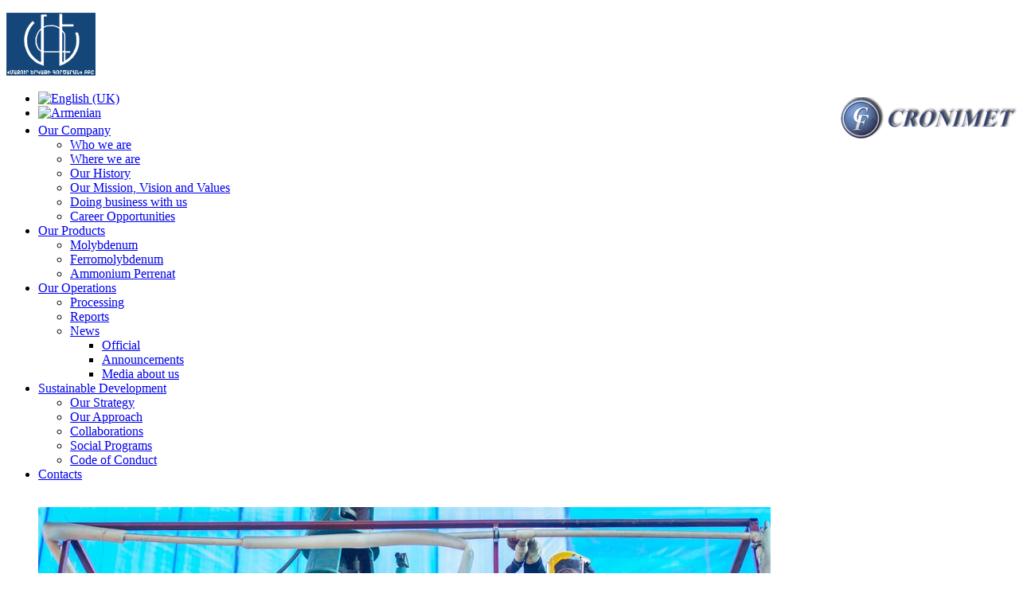

--- FILE ---
content_type: text/html; charset=utf-8
request_url: http://pureironplant.am/en/our-company/who-we-are
body_size: 8244
content:
 
<!DOCTYPE html>
<html xmlns="http://www.w3.org/1999/xhtml" xml:lang="en-gb" lang="en-gb" dir="ltr">
<head>
<meta charset="utf-8">  
<meta name="viewport" content="width=device-width, initial-scale=1.0" />
<meta name='yandex-verification' content='4d3cc8aa198b63ea' />
<meta name="google-site-verification" content="pi5xXL3iZFO9rUJoJPGc71gd0khkjTSm6EvZ7Q6C-ww" />
  <base href="http://pureironplant.am/en/our-company/who-we-are" />
  <meta http-equiv="content-type" content="text/html; charset=utf-8" />
  <meta name="keywords" content="google,bing,buy,sale,armenia,yerevan,iron,plant,plant of pure iron,cronimet,PIP,pure iron,maqur erkati gorcaran,molibdenum,feromolibdenum,rhenat,molibden,feromolibden,pure iron for sale,pure iron formula,pure iron metal,pure iron buy,pure iron examples,pure iron in nature,pureiron, maqur erkat,մաքուր երկաթ,մաքուր երկաթի գործարան,մոլիբդեն, ֆեռոմոլիբդեն,պերռենատ,ՄԵԳ,մոլիբդենի գործարան" />
  <meta name="rights" content="Arman Harutyunyan - 098-97-44-99" />
  <meta name="description" content="“Plant of Pure Iron” OJSC is the successor of &quot;Clean iron development and industrial plant&quot; founded in 1968. In 1994 the factory was reorganized into “Plant of Pure Iron” Open Joint-Stock Company. The company works in the field of molybdenum concentrates processing and metal alloys production." />
  <meta name="generator" content="Arman Harutyunyan (www.armlab.xyz) - Plant Of Pure Iron" />
  <title>Who we are - Plant of Pure Iron</title>
  <link href="/favicon.ico" rel="shortcut icon" type="image/vnd.microsoft.icon" />
  <link rel="stylesheet" href="/components/com_imageshow/assets/css/style.css" type="text/css" />
  <link rel="stylesheet" href="/templates/pure_iron/images/slideshow/styles/glass/engine1/style.css" type="text/css" />
  <link rel="stylesheet" href="/templates/pure_iron/css/grid.css" type="text/css" />
  <link rel="stylesheet" href="/templates/pure_iron/css/bootstrap.min.css" type="text/css" />
  <link rel="stylesheet" href="/templates/pure_iron/css/nav.css" type="text/css" />
  <link rel="stylesheet" href="/templates/pure_iron/css/template.css" type="text/css" />
  <link rel="stylesheet" href="/templates/pure_iron/css/css.css" type="text/css" />
  <link rel="stylesheet" href="/templates/pure_iron/css/styles/style2.css" type="text/css" />
  <link rel="stylesheet" href="http://pureironplant.am/modules/mod_je_accordionmenu/css/style.css" type="text/css" />
  <link rel="stylesheet" href="http://fonts.googleapis.com/css?family=Open+Sans" type="text/css" />
  <link rel="stylesheet" href="/modules/mod_maximenuck/themes/Armlab-menu/css/maximenuck.php?monid=maximenuck268" type="text/css" />
  <link rel="stylesheet" href="/modules/mod_maximenuck/templatelayers/beez3-position1.css" type="text/css" />
  <link rel="stylesheet" href="/modules/mod_maximenuck/assets/maximenuresponsiveck.css" type="text/css" />
  <link rel="stylesheet" href="/plugins/jsnimageshow/themeslider/assets/css/style.css" type="text/css" />
  <link rel="stylesheet" href="/plugins/jsnimageshow/themeslider/assets/css/skitter/skitter.styles.css" type="text/css" />
  <link rel="stylesheet" href="/media/mod_falang/css/template.css" type="text/css" />
  <link rel="stylesheet" href="//maxcdn.bootstrapcdn.com/font-awesome/4.3.0/css/font-awesome.min.css" type="text/css" />
  <link rel="stylesheet" href="http://pureironplant.am/modules/mod_pixsearch/media/css/mod_pixsearch.css" type="text/css" />
  <style type="text/css">

#je_accord280.je_acc {color: #00376F; font-family: 'Open Sans', Arial, sans-serif;}
#je_accord280.je_acc > ul > li > a { border-left: 1px solid #d7d7d7; border-right: 1px solid #d7d7d7; border-top: 1px solid #d7d7d7; color: #00376F; background: #FFFFFF;}
#je_accord280.je_acc > ul > li > a:hover,
#je_accord280.je_acc > ul > li.active > a,
#je_accord280.je_acc > ul > li.open > a { color: #00376F; background: #ebebeb;}
#je_accord280.je_acc > ul > li.open > a { border-bottom: 1px solid #d7d7d7;}
#je_accord280.je_acc > ul > li:last-child > a,
#je_accord280.je_acc > ul > li.last > a {border-bottom: 1px solid #d7d7d7;}
#je_accord280 .holder::after { border-top: 2px solid #00376F; border-left: 2px solid #00376F;}
#je_accord280.je_acc > ul > li > a:hover > span::after,
#je_accord280.je_acc > ul > li.active > a > span::after,
#je_accord280.je_acc > ul > li.open > a > span::after { border-color: #00376F;}
#je_accord280.je_acc ul ul li a { border-bottom: 1px solid #212a36; border-left: 1px solid #212a36; border-right: 1px solid #212a36; color: #ffffff; background: #49525E;}
#je_accord280.je_acc ul ul li:hover > a,
#je_accord280.je_acc ul ul li.open > a,
#je_accord280.je_acc ul ul li.active > a { color: #ffffff; background: #353e4a;}
#je_accord280.je_acc > ul > li > ul > li.open:last-child > a,
#je_accord280.je_acc > ul > li > ul > li.last.open > a { border-bottom: 1px solid #212a36;}
#je_accord280.je_acc ul ul li.has-sub > a::after { border-top: 2px solid #ffffff; border-left: 2px solid #ffffff;}
#je_accord280.je_acc ul ul li.active > a::after,
#je_accord280.je_acc ul ul li.open > a::after,
#je_accord280.je_acc ul ul li > a:hover::after { border-color: #ffffff;}
.jsn-themeslider-skitter-Xwm1p .label_skitter {filter:alpha(opacity=75);opacity: 0.75;}.jsn-themeslider-skitter-Xwm1p .label_skitter p.jsn-themeslider-caption-title {font-family: Verdana;
font-size: 12px;
font-weight: bold;
text-align: left;
color: #E9E9E9;}.jsn-themeslider-skitter-Xwm1p .label_skitter p.jsn-themeslider-caption-description {font-family: Arial;
font-size: 11px;
font-weight: normal;
text-align: left;
color: #AFAFAF;}.jsn-themeslider-skitter-Xwm1p .label_skitter a.jsn-themeslider-caption-link {font-family: Verdana;
font-size: 11px;
font-weight: bold;
text-align: right;
color: #E06614;}.jsn-themeslider-skitter-Xwm1p .info_slide {top: 15px;}.jsn-themeslider-skitter-Xwm1p .info_slide_dots {top: 15px;}
  </style>
  <script src="/media/jui/js/jquery.min.js" type="text/javascript"></script>
  <script src="/media/jui/js/jquery-noconflict.js" type="text/javascript"></script>
  <script src="/media/jui/js/jquery-migrate.min.js" type="text/javascript"></script>
  <script src="/media/system/js/caption.js" type="text/javascript"></script>
  <script src="/media/jui/js/bootstrap.min.js" type="text/javascript"></script>
  <script src="http://code.jquery.com/jquery-latest.pack.js" type="text/javascript"></script>
  <script src="/media/jui/js/jquery.ui.core.min.js" type="text/javascript"></script>
  <script src="/media/system/js/mootools-core.js" type="text/javascript"></script>
  <script src="/media/system/js/core.js" type="text/javascript"></script>
  <script src="/components/com_imageshow/assets/js/jquery.min.js" type="text/javascript"></script>
  <script src="/plugins/jsnimageshow/themeslider/assets/js/jsn_is_conflict.js" type="text/javascript"></script>
  <script src="/plugins/jsnimageshow/themeslider/assets/js/skitter/jquery.easing.1.3.js" type="text/javascript"></script>
  <script src="/plugins/jsnimageshow/themeslider/assets/js/skitter/jquery.animate-colors-min.js" type="text/javascript"></script>
  <script src="/plugins/jsnimageshow/themeslider/assets/js/skitter/jquery.skitter.js" type="text/javascript"></script>
  <script src="http://pureironplant.am/modules/mod_pixsearch/media/js/pixsearch.js" type="text/javascript"></script>
  <script src="http://pureironplant.am/modules/mod_pixsearch/media/js/gpixsearch/gpixsearch.nocache.js" type="text/javascript"></script>
  <script type="text/javascript">
jQuery(window).on('load',  function() {
				new JCaption('img.caption');
			});
jQuery( function( ) {
	jQuery( document ).ready(function() {
	jQuery('.active').addClass('open');
	jQuery('.active').children('ul').slideDown();
	jQuery('#je_accord280 li.has-sub>a').on('click', function(){
			jQuery(this).removeAttr('href');
			var element = jQuery(this).parent('li');

			if (element.hasClass('open')) {
				element.removeClass('open');
				element.find('li').removeClass('open');
				element.find('ul').slideUp('normal');
			}
			else {
				element.addClass('open');
				element.children('ul').slideDown('normal');
				element.siblings('li').children('ul').slideUp('normal');
				element.siblings('li').removeClass('open');
				element.siblings('li').find('li').removeClass('open');
				element.siblings('li').find('ul').slideUp('normal');
			}
		});

	jQuery('#je_accord280>ul>li.has-sub>a').append('<span class="holder"></span>');
});
});
var ps_settings_272 = {"searchText":"Search...","nextLinkText":"Next","prevLinkText":"Prev","viewAllText":"View all results","resultText":"Found {0} results","readMoreText":"Read more...","baseUrl":"http:\/\/pureironplant.am\/","ordering":"newest","use_grouping":false,"searchType":"any","pagesize":10,"numsearchstart":4,"use_images":true,"show_read_more":true,"areas":["content"],"link_read_more":"\/en\/component\/search\/"};pixsearches.push( 272);
  </script>
  <link rel="alternate" href="http://pureironplant.am/en/our-company/who-we-are" hreflang="en-GB" />
  <link rel="alternate" href="http://pureironplant.am/am/our-company/who-we-are" hreflang="hy-AM" />

<link rel="stylesheet" href="/plugins/system/pagebuilder/assets/3rd-party/bootstrap3/css/bootstrap.min.css" type="text/css" />
<link rel="stylesheet" href="/plugins/system/pagebuilder/assets/css/pagebuilder.css" type="text/css" />
<link rel="stylesheet" href="/plugins/system/pagebuilder/assets/css/jsn-gui-frontend.css" type="text/css" />
<link rel="stylesheet" href="/plugins/system/pagebuilder/assets/css/front_end.css" type="text/css" />
<link rel="stylesheet" href="/plugins/system/pagebuilder/assets/css/front_end_responsive.css" type="text/css" />
<script src="/plugins/system/pagebuilder/assets/js/joomlashine.noconflict.js" type="text/javascript"></script>
<script src="/plugins/system/pagebuilder/assets/3rd-party/bootstrap3/js/bootstrap.min.js" type="text/javascript"></script>
<script type="text/javascript"></script>
<style></style>
</head>
<body>
<div id="wrap" class="container_12">
<header role="banner">
<section>
<div class="container_12">
<div class="grid_6">
<div class="crate">
<a href="/">
<img style="padding-top:8px;" src="http://pureironplant.am/images/Molibden/logo.png" alt="Plant of Pure Iron" /></a>
</div>
</div>
<div class="grid_6">
<div class="crate moduletable">

<div class="mod-languages ">

    


<ul class="lang-inline">
            
        <!-- >>> [FREE] >>> -->
                    <li class="lang-active" dir="ltr">
                                    <a href="/en/our-company/who-we-are">
                                                    <img src="/media/mod_falang/images/en.gif" alt="English (UK)" title="English (UK)" />                                                                    </a>
                            </li>
                <!-- <<< [FREE] <<< -->
            
        <!-- >>> [FREE] >>> -->
                    <li class="" dir="ltr">
                                    <a href="/am/our-company/who-we-are">
                                                    <img src="/media/mod_falang/images/hy_am.gif" alt="Armenian" title="Armenian" />                                                                    </a>
                            </li>
                <!-- <<< [FREE] <<< -->
    </ul>

</div>
<div class="clear"></div>
</div>
<div class="crate moduletable">


<div class="custom"  >
	<p><a title="Cronimet Holding" href="http://www.cronimet.de/en/" target="_blank" rel="alternate"><img style="margin-top: -45px; margin-right: -5px; height: 52px; float: right;" src="/images/Molibden/Cronimet.png" alt="" /></a></p></div>
<div class="clear"></div>
</div>
<div class="crate moduletable">
<div class="pixsearch search pixsearch_j3" style="margin-top: -12px;">
	<div id="pixsearch_272"></div>
</div>
<div class="clear"></div>
</div>

</div>
<div class="clear"></div>
</div>
</section>
</header>

<nav role="navigation">
<div class="container_12">
<div id="hor_nav">

			<!--[if lte IE 7]>
			<link href="/modules/mod_maximenuck/themes/Armlab-menu/css/ie7.css" rel="stylesheet" type="text/css" />
			<![endif]--><!-- debut Maximenu CK, par cedric keiflin -->
	<div class="maximenuckh ltr" id="maximenuck268" style="z-index:999;">
        <div class="maxiroundedleft"></div>
        <div class="maxiroundedcenter">
            <ul class=" maximenuck">
												<li data-level="1" class="maximenuck item1931 active parent first level1 " style="z-index : 12000;" ><a class="maximenuck " href="/en/"><span class="titreck">Our Company</span></a>
	<div class="floatck" style=""><div class="maxidrop-top"><div class="maxidrop-top2"></div></div><div class="maxidrop-main" style=""><div class="maxidrop-main2"><div class="maximenuck2 first " >
	<ul class="maximenuck2"><li data-level="2" class="maximenuck item1936 current active first level2 " style="z-index : 11999;" ><a class="maximenuck " href="/en/our-company/who-we-are"><span class="titreck">Who we are</span></a>
		</li><li data-level="2" class="maximenuck item1937 level2 " style="z-index : 11998;" ><a class="maximenuck " href="/en/our-company/where-we-are"><span class="titreck">Where we are</span></a>
		</li><li data-level="2" class="maximenuck item1938 level2 " style="z-index : 11997;" ><a class="maximenuck " href="/en/our-company/our-history"><span class="titreck">Our History</span></a>
		</li><li data-level="2" class="maximenuck item1939 level2 " style="z-index : 11996;" ><a class="maximenuck " href="/en/our-company/our-mission-vision-and-values"><span class="titreck">Our Mission, Vision and Values</span></a>
		</li><li data-level="2" class="maximenuck item1940 level2 " style="z-index : 11995;" ><a class="maximenuck " href="/en/our-company/doing-business-with-us"><span class="titreck">Doing business with us</span></a>
		</li><li data-level="2" class="maximenuck item1935 last level2 " style="z-index : 11994;" ><a class="maximenuck " href="/en/our-company/career-opportunities"><span class="titreck">Career Opportunities</span></a>
	</li>
	</ul>
	<div class="clr"></div></div><div class="clr"></div></div></div><div class="maxidrop-bottom"><div class="maxidrop-bottom2"></div></div></div>
	</li><li data-level="1" class="maximenuck item1932 parent level1 " style="z-index : 11993;" ><a class="maximenuck " href="/en/our-products"><span class="titreck">Our Products</span></a>
	<div class="floatck" style=""><div class="maxidrop-top"><div class="maxidrop-top2"></div></div><div class="maxidrop-main" style=""><div class="maxidrop-main2"><div class="maximenuck2 first " >
	<ul class="maximenuck2"><li data-level="2" class="maximenuck item1941 first level2 " style="z-index : 11992;" ><a class="maximenuck " href="/en/our-products/molybdenum"><span class="titreck">Molybdenum</span></a>
		</li><li data-level="2" class="maximenuck item1942 level2 " style="z-index : 11991;" ><a class="maximenuck " href="/en/our-products/ferromolybdenum"><span class="titreck">Ferromolybdenum</span></a>
		</li><li data-level="2" class="maximenuck item2003 last level2 " style="z-index : 11990;" ><a class="maximenuck " href="/en/our-products/ammonium-perrenat"><span class="titreck">Ammonium Perrenat</span></a>
	</li>
	</ul>
	<div class="clr"></div></div><div class="clr"></div></div></div><div class="maxidrop-bottom"><div class="maxidrop-bottom2"></div></div></div>
	</li><li data-level="1" class="maximenuck item1933 parent level1 " style="z-index : 11989;" ><a class="maximenuck " href="/en/our-operations"><span class="titreck">Our Operations</span></a>
	<div class="floatck" style=""><div class="maxidrop-top"><div class="maxidrop-top2"></div></div><div class="maxidrop-main" style=""><div class="maxidrop-main2"><div class="maximenuck2 first " >
	<ul class="maximenuck2"><li data-level="2" class="maximenuck item1943 first level2 " style="z-index : 11988;" ><a class="maximenuck " href="/en/our-operations/processing"><span class="titreck">Processing</span></a>
		</li><li data-level="2" class="maximenuck item508 level2 " style="z-index : 11987;" ><a class="maximenuck jsn-icon-statistics" href="/en/our-operations/reports" title="Works"><span class="titreck">Reports</span></a>
		</li><li data-level="2" class="maximenuck item483 parent last level2 " style="z-index : 11986;" ><a class="maximenuck jsn-icon-paper" href="#"><span class="titreck">News</span></a>
	<div class="floatck" style=""><div class="maxidrop-top"><div class="maxidrop-top2"></div></div><div class="maxidrop-main" style=""><div class="maxidrop-main2"><div class="maximenuck2 first " >
	<ul class="maximenuck2"><li data-level="3" class="maximenuck item839 first level3 " style="z-index : 11985;" ><a class="maximenuck " href="/en/our-operations/news/official"><span class="titreck">Official</span></a>
		</li><li data-level="3" class="maximenuck item484 level3 " style="z-index : 11984;" ><a class="maximenuck " href="/en/our-operations/news/announcements"><span class="titreck">Announcements</span></a>
		</li><li data-level="3" class="maximenuck item485 last level3 " style="z-index : 11983;" ><a class="maximenuck " href="#"><span class="titreck">Media about us</span></a>
	</li>
	</ul>
	<div class="clr"></div></div><div class="clr"></div></div></div><div class="maxidrop-bottom"><div class="maxidrop-bottom2"></div></div></div>
	</li>
	</ul>
	<div class="clr"></div></div><div class="clr"></div></div></div><div class="maxidrop-bottom"><div class="maxidrop-bottom2"></div></div></div>
	</li><li data-level="1" class="maximenuck item1934 parent level1 " style="z-index : 11982;" ><a class="maximenuck " href="/en/sustainable-development"><span class="titreck">Sustainable Development</span></a>
	<div class="floatck" style=""><div class="maxidrop-top"><div class="maxidrop-top2"></div></div><div class="maxidrop-main" style=""><div class="maxidrop-main2"><div class="maximenuck2 first " >
	<ul class="maximenuck2"><li data-level="2" class="maximenuck item1946 first level2 " style="z-index : 11981;" ><a class="maximenuck " href="/en/sustainability/our-strategy"><span class="titreck">Our Strategy</span></a>
		</li><li data-level="2" class="maximenuck item1947 level2 " style="z-index : 11980;" ><a class="maximenuck " href="/en/sustainability/our-approach"><span class="titreck">Our Approach</span></a>
		</li><li data-level="2" class="maximenuck item2004 level2 " style="z-index : 11979;" ><a class="maximenuck " href="/en/sustainability/collaborations"><span class="titreck">Collaborations</span></a>
		</li><li data-level="2" class="maximenuck item1948 level2 " style="z-index : 11978;" ><a class="maximenuck " href="/en/sustainability/social-programs"><span class="titreck">Social Programs</span></a>
		</li><li data-level="2" class="maximenuck item2005 last level2 " style="z-index : 11977;" ><a class="maximenuck " href="/attach/file/code-of-conduct-en.pdf" target="_blank" ><span class="titreck">Code of Conduct</span></a>
	</li>
	</ul>
	<div class="clr"></div></div><div class="clr"></div></div></div><div class="maxidrop-bottom"><div class="maxidrop-bottom2"></div></div></div>
	</li><li data-level="1" class="maximenuck item1952 last level1 " style="z-index : 11976;" ><a class="maximenuck " href="/en/contacts"><span class="titreck">Contacts</span></a></li>            </ul>
        </div>
        <div class="maxiroundedright"></div>
        <div style="clear:both;"></div>
    </div>
    <!-- fin maximenuCK -->
<!-- JSN IMAGESHOW FREE 4.9.8 - Theme Slider 1.2.2 --><div class="jsn-container"><div class="jsn-gallery"><div id="jsn-themeslider-skitter-Xwm1p"><div style="width: 940px; height: 260px;" class="box_skitter jsn-themeslider-gallery jsn-themeslider-skitter-Xwm1p">
<ul><li>
			   			<a href="javascript:void(0);" >
			   				<img src="http://pureironplant.am/images/Molibden/Slide/gen/6.jpg" alt=""/>
			   			</a>
			   			<div class="label_text"></div>
					 </li><li>
			   			<a href="javascript:void(0);" >
			   				<img src="http://pureironplant.am/images/Molibden/Slide/gen/8.jpg" alt=""/>
			   			</a>
			   			<div class="label_text"></div>
					 </li><li>
			   			<a href="javascript:void(0);" >
			   				<img src="http://pureironplant.am/images/Molibden/Slide/gen/3.jpg" alt=""/>
			   			</a>
			   			<div class="label_text"></div>
					 </li><li>
			   			<a href="javascript:void(0);" >
			   				<img src="http://pureironplant.am/images/Molibden/Slide/gen/4.jpg" alt=""/>
			   			</a>
			   			<div class="label_text"></div>
					 </li><li>
			   			<a href="javascript:void(0);" >
			   				<img src="http://pureironplant.am/images/Molibden/Slide/gen/7.jpg" alt=""/>
			   			</a>
			   			<div class="label_text"></div>
					 </li><li>
			   			<a href="javascript:void(0);" >
			   				<img src="http://pureironplant.am/images/Molibden/Slide/gen/1.jpg" alt=""/>
			   			</a>
			   			<div class="label_text"></div>
					 </li><li>
			   			<a href="javascript:void(0);" >
			   				<img src="http://pureironplant.am/images/Molibden/Slide/gen/5.jpg" alt=""/>
			   			</a>
			   			<div class="label_text"></div>
					 </li><li>
			   			<a href="javascript:void(0);" >
			   				<img src="http://pureironplant.am/images/Molibden/Slide/gen/2.jpg" alt=""/>
			   			</a>
			   			<div class="label_text"></div>
					 </li></ul><input type="hidden" class="cache_skitter_index" value="" /></div>
</div><script type="text/javascript">
						jsnThemeSliderjQuery(function() {
						jsnThemeSliderjQuery(document).ready(function(){
							var wrap_width = parseInt(940);
							var window_width = parseInt(jsnThemeSliderjQuery(window).width());
							if (wrap_width > window_width) {
								jsnThemeSliderjQuery('.jsn-themeslider-skitter-Xwm1p').css("width", "100%");
							} else {
								jsnThemeSliderjQuery('.jsn-themeslider-skitter-Xwm1p').css("width", "940px");
							}
							var oldHTML = jsnThemeSliderjQuery('#jsn-themeslider-skitter-Xwm1p').html();
							var options = {"animation":"randomSmart","navigation":true,"navShowOnMouseOver":true,"dots":false,"numbers":false,"caption_title_css":"font-family: Verdana;\r\nfont-size: 12px;\r\nfont-weight: bold;\r\ntext-align: left;\r\ncolor: #E9E9E9;","caption_description_css":"font-family: Arial;\r\nfont-size: 11px;\r\nfont-weight: normal;\r\ntext-align: left;\r\ncolor: #AFAFAF;","caption_link_css":"font-family: Verdana;\r\nfont-size: 11px;\r\nfont-weight: bold;\r\ntext-align: right;\r\ncolor: #E06614;","caption_position":"bottom","caption_caption_opacity":"filter:alpha(opacity=75);opacity: 0.75;","interval":6000,"controls":false,"stop_over":true,"auto_play":true,"caption_title_show":true,"caption_description_show":true,"caption_link_show":false,"label":false,"animateNumberActive":{"backgroundColor":"#CC3333","color":"#fff"},"click_action":"no_action","open_link_in":"current_browser","img_transparent_background":false,"skitter_class_id":"jsn-themeslider-skitter-Xwm1p"};
							options.base_height = 260;
							jsnThemeSliderjQuery('.jsn-themeslider-skitter-Xwm1p').skitter(options);
							jsnThemeSliderjQuery('.jsn-themeslider-skitter-Xwm1p .image_main').css("max-width", "");
							var jsn_Xwm1p = jsnThemeSliderjQuery(window).width();
							var cacheResize;
							jsnThemeSliderjQuery(window).resize(function (e) {
								if (jsn_Xwm1p != jsnThemeSliderjQuery(window).width())
								{
									clearTimeout(cacheResize);
									cacheResize = "";
									var oldCacheIndex = jsnThemeSliderjQuery('#jsn-themeslider-skitter-Xwm1p .cache_skitter_index').attr('value');
									jsnThemeSliderjQuery('#jsn-themeslider-skitter-Xwm1p').html(oldHTML);
									var wrap_width = parseInt(940);
							var window_width = parseInt(jsnThemeSliderjQuery(window).width());
							if (wrap_width > window_width) {
								jsnThemeSliderjQuery('.jsn-themeslider-skitter-Xwm1p').css("width", "100%");
							} else {
								jsnThemeSliderjQuery('.jsn-themeslider-skitter-Xwm1p').css("width", "940px");
							}
									jsnThemeSliderjQuery('#jsn-themeslider-skitter-Xwm1p .cache_skitter_index').attr('value', oldCacheIndex);
									var options = {"animation":"randomSmart","navigation":true,"navShowOnMouseOver":true,"dots":false,"numbers":false,"caption_title_css":"font-family: Verdana;\r\nfont-size: 12px;\r\nfont-weight: bold;\r\ntext-align: left;\r\ncolor: #E9E9E9;","caption_description_css":"font-family: Arial;\r\nfont-size: 11px;\r\nfont-weight: normal;\r\ntext-align: left;\r\ncolor: #AFAFAF;","caption_link_css":"font-family: Verdana;\r\nfont-size: 11px;\r\nfont-weight: bold;\r\ntext-align: right;\r\ncolor: #E06614;","caption_position":"bottom","caption_caption_opacity":"filter:alpha(opacity=75);opacity: 0.75;","interval":6000,"controls":false,"stop_over":true,"auto_play":true,"caption_title_show":true,"caption_description_show":true,"caption_link_show":false,"label":false,"animateNumberActive":{"backgroundColor":"#CC3333","color":"#fff"},"click_action":"no_action","open_link_in":"current_browser","img_transparent_background":false,"skitter_class_id":"jsn-themeslider-skitter-Xwm1p"};
									options.base_height = 260;
									cacheResize = setTimeout(function () {
										jsnThemeSliderjQuery('.jsn-themeslider-skitter-Xwm1p').skitter(options);
										jsnThemeSliderjQuery('.jsn-themeslider-skitter-Xwm1p .image_main').css("max-width", "");
									}, 500);
									jsn_Xwm1p = jsnThemeSliderjQuery(window).width();
								}
							});
						})});
				</script><div class="jsn-themeslider-seocontent">
<div><p>Մեր Ընկերությունը</p><p></p><ul><li><p><a href="http://pureironplant.am/images/Molibden/Slide/gen/1.jpg">http://pureironplant.am/images/Molibden/Slide/gen/1.jpg</a></p></li><li><p><a href="http://pureironplant.am/images/Molibden/Slide/gen/2.jpg">http://pureironplant.am/images/Molibden/Slide/gen/2.jpg</a></p></li><li><p><a href="http://pureironplant.am/images/Molibden/Slide/gen/3.jpg">http://pureironplant.am/images/Molibden/Slide/gen/3.jpg</a></p></li><li><p><a href="http://pureironplant.am/images/Molibden/Slide/gen/4.jpg">http://pureironplant.am/images/Molibden/Slide/gen/4.jpg</a></p></li><li><p><a href="http://pureironplant.am/images/Molibden/Slide/gen/5.jpg">http://pureironplant.am/images/Molibden/Slide/gen/5.jpg</a></p></li><li><p><a href="http://pureironplant.am/images/Molibden/Slide/gen/6.jpg">http://pureironplant.am/images/Molibden/Slide/gen/6.jpg</a></p></li><li><p><a href="http://pureironplant.am/images/Molibden/Slide/gen/7.jpg">http://pureironplant.am/images/Molibden/Slide/gen/7.jpg</a></p></li><li><p><a href="http://pureironplant.am/images/Molibden/Slide/gen/8.jpg">http://pureironplant.am/images/Molibden/Slide/gen/8.jpg</a></p></li></ul></div></div>
</div></div>
</div>
<div class="clear"></div>
</div>
</nav>

<main role="main">
<section>
<div class="container_12">
<div class="grid_3">
<div class="crate moduletable">

<div id="je_accord280" class="je_acc ">

<ul >
<li class="item-1931 active has-sub parent"><a href="/en/" >Our Company</a><ul><li class="item-1936 current active"><a href="/en/our-company/who-we-are" >Who we are</a></li><li class="item-1937"><a href="/en/our-company/where-we-are" >Where we are</a></li><li class="item-1938"><a href="/en/our-company/our-history" >Our History</a></li><li class="item-1939"><a href="/en/our-company/our-mission-vision-and-values" >Our Mission, Vision and Values</a></li><li class="item-1940"><a href="/en/our-company/doing-business-with-us" >Doing business with us</a></li><li class="item-1935"><a href="/en/our-company/career-opportunities" >Career Opportunities</a></li></ul></li><li class="item-1932 has-sub parent"><a href="/en/our-products" >Our Products</a><ul><li class="item-1941"><a href="/en/our-products/molybdenum" >Molybdenum</a></li><li class="item-1942"><a href="/en/our-products/ferromolybdenum" >Ferromolybdenum</a></li><li class="item-2003"><a href="/en/our-products/ammonium-perrenat" >Ammonium Perrenat</a></li></ul></li><li class="item-1933 has-sub parent"><a href="/en/our-operations" >Our Operations</a><ul><li class="item-1943"><a href="/en/our-operations/processing" >Processing</a></li><li class="item-508"><a class="jsn-icon-statistics" href="/en/our-operations/reports" title="Works" >Reports</a></li><li class="item-483 has-sub parent"><a class="jsn-icon-paper" href="#" >News</a><ul><li class="item-839"><a href="/en/our-operations/news/official" >Official</a></li><li class="item-484"><a href="/en/our-operations/news/announcements" >Announcements</a></li><li class="item-485"><a href="#" >Media about us</a></li></ul></li></ul></li><li class="item-1934 has-sub parent"><a href="/en/sustainable-development" >Sustainable Development</a><ul><li class="item-1946"><a href="/en/sustainability/our-strategy" >Our Strategy</a></li><li class="item-1947"><a href="/en/sustainability/our-approach" >Our Approach</a></li><li class="item-2004"><a href="/en/sustainability/collaborations" >Collaborations</a></li><li class="item-1948"><a href="/en/sustainability/social-programs" >Social Programs</a></li><li class="item-2005"><a href="/attach/file/code-of-conduct-en.pdf" target="_blank" >Code of Conduct</a></li></ul></li><li class="item-1952"><a href="/en/contacts" >Contacts</a></li></ul>
</div>
<script type="text/javascript">
  var el = document.getElementById('jExt280');
  if(el) {el.style.display += el.style.display = 'none';}
</script>
<div class="clear"></div>
</div>

</div>
<div class="grid_9">
<div class="crate">
 
<div id="system-message-container">
	</div>

<div class="item-page" itemscope itemtype="http://schema.org/Article">
	<meta itemprop="inLanguage" content="en-GB" />
	
		
								
<div class="icons">
	
					<div class="btn-group pull-right">
				<a class="btn dropdown-toggle" data-toggle="dropdown" href="#"> <span class="icon-cog"></span><span class="caret"></span> </a>
								<ul class="dropdown-menu">
											<li class="print-icon"> <a href="/en/our-company/who-we-are?tmpl=component&amp;print=1&amp;page=" title="Print" onclick="window.open(this.href,'win2','status=no,toolbar=no,scrollbars=yes,titlebar=no,menubar=no,resizable=yes,width=640,height=480,directories=no,location=no'); return false;" rel="nofollow"><span class="icon-print"></span>Print</a> </li>
																<li class="email-icon"> <a href="/en/component/mailto/?tmpl=component&amp;template=pure_iron&amp;link=f1751983ed8c7855e682e4814c55ef78837a34ce" title="Email" onclick="window.open(this.href,'win2','width=400,height=350,menubar=yes,resizable=yes'); return false;" rel="nofollow"><span class="icon-envelope"></span>Email</a> </li>
														</ul>
			</div>
		
	</div>
			
	
	
		
								<div itemprop="articleBody">
		<p><strong><span style="font-size: 14pt; color: #86b918;">WHO WE ARE: OUR HISTORY</span></strong></p>
<p> </p>
<p><span style="color: #7b7b7b; font-size: 11pt; font-family: georgia, palatino;">“<strong>Plant of Pure Iron</strong>” experimental-industrial plant, whose successor we are, was founded in <strong>1969</strong>, and it organized production of pure iron with specific features through direct reduction process from iron mines discovered in Hrazdan, Armenia. At the same time the plant also processed metal waste (hangnails) received from the USSR, and through re-melting they got alloy-treated metal. There was also a third direction: attempt was made to bring to an experimental or production level the science-research activities of ferrous metallurgy in USSR.</span></p>
<p><span style="color: #7b7b7b; font-size: 11pt; font-family: georgia, palatino;">After the collapse of the USSR, it was impossible to continue working in that direction any longer, that is why in <strong>1991-1994</strong> the enterprise did not operate and opportunities for new directions were being searched for. There was only one solution: the plant should operate on the domestic raw material such as molybdenum concentrate. However, to pass on to a new production it was necessary to raise funds that were not there either. However, there still was titanium hangnail, ferrous silicon, huge amount of iron and other materials in the plant through which the production of ferrotitanium was organized that is in demand abroad. </span></p>
<p><span style="color: #7b7b7b; font-size: 11pt; font-family: georgia, palatino;"> The production of ferrotitanium from that waste ensured the initial capital with which the production of Ferromolybdenum was organized. In <strong>1994</strong>, we managed to transform 435t of molybdenum concentrate into Ferromolybdenum. </span></p>
<p><span style="color: #7b7b7b; font-size: 11pt; font-family: georgia, palatino;">In <strong>1995</strong>, the enterprise was privatized, and it was decided to maintain the name of the plant, paying tribute to its past. The volume of production of Ferromolybdenum was constantly growing at the <strong>Plant of Pure Iron</strong>, while creating sections of producing ammonium molybdate through electrolytic hydrogen and hydro-metallurgic method. In <strong>1998</strong>, the production of molybdenum metal started (5t).</span></p>
<p><span style="color: #7b7b7b; font-size: 11pt; font-family: georgia, palatino;">It is <strong>21</strong> years, <strong>Plant of Pure Iron</strong> has been sustainably developing even under circumstance, when the price of molybdenum in international market has sharply fluctuated. That in itself increased trust of our partners towards us. In those years, the most important feature of our modus operandi was the following: the necessary main equipment was designed, made, installed and maintained by the engineering-technical and scientific potential of the enterprise, which enabled us to implement the aforementioned with very modest financial expenses. </span></p>
<p><span style="color: #7b7b7b; font-size: 11pt; font-family: georgia, palatino;">When designing and implementing technological processes serious attention was paid to the related work safety and environmental risks, which were brought to the possible minimum level. Results of annual technical safety, environmental and sanitary-hygienic inspections conducted at our plant prove the above-mentioned.</span></p>
<p><span style="color: #7b7b7b; font-size: 11pt; font-family: georgia, palatino;">Being part of the <strong>Cronimet Holding</strong>, <strong>Plant of Pure Iron</strong>, as well as other members of the group implement and apply principles of sustainable development. Having the opportunity and conducting reliable and competent cooperation with them, we successfully use the accumulated experience while learning from each other.</span></p>
<p><span style="color: #7b7b7b; font-size: 11pt; font-family: georgia, palatino;">We create close contacts and have mutually beneficial cooperation with science-research and educational institutions (<strong>SEUA</strong>, “<strong>Polytechnic</strong>”, etc.) in the Republic. </span></p>	</div>

	
						</div>

<div class="clear"></div>
</div>
</div>
<div class="clear"></div>
</div>
</section>
</main>

<footer role="contentinfo">
<section>
<div class="container_12">
<div class="grid_50">
<div class="copr">


<div class="custom"  >
	<table style="margin-left: auto; margin-right: auto; margin-bottom: -40px;">
<tbody>
<tr style="text-align: center;">
<td>
<p style="text-align: center; margin-top: 20px;"><strong>"PLANT OF PURE IRON" OJSC</strong></p>
</td>
<td><img src="/images/Armlab/footerSep.jpg" alt="" width="3" height="57" /></td>
<td style="text-align: center;">
<p>75 Artsakhi Ave., 0053</p>
<p>Yerevan, Armenia</p>
</td>
<td><img src="/images/Armlab/footerSep.jpg" alt="" width="3" height="57" /></td>
<td>
<p style="margin-top: 5px;"><strong>E-Mail:  </strong><a href="mailto:info@pureironplant.am" rel="alternate">info@pureironplant.am</a></p>
<p style="margin-top: -13px;">              <a href="mailto:pureiron@netsys.am" rel="alternate">pureiron@netsys.am</a></p>
</td>
</tr>
</tbody>
</table>
<hr /></div>

<p class="copyright_info" style="line-height: 2px;">Designed by <a href="https://www.facebook.com/armlab.am/" target="_blank"title="ARMAN HARUTYUNYAN - 098-97-44-99">ArmLab.AM</a></p></div>
<div class="clear"></div>
</div>
<div class="clear"></div>
</div>
</section>
</footer>
</div>
</body>
</html>